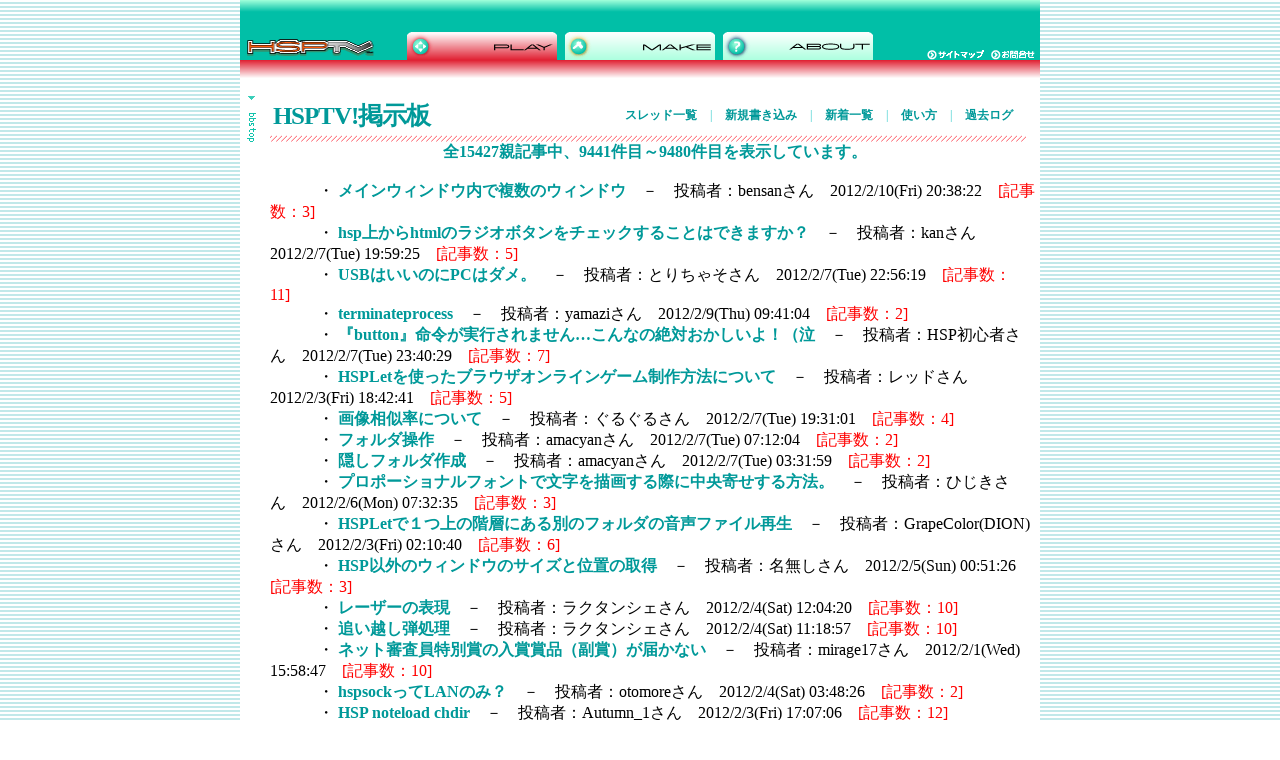

--- FILE ---
content_type: text/html; charset=EUC-JP
request_url: https://hsp.tv/play/pforum.php?mode=past&pn=236
body_size: 42696
content:
<!DOCTYPE html PUBLIC "-//W3C//DTD HTML 4.01 Transitional//EN">
<html lang="ja">
	<head>
		<meta http-equiv="content-type" content="text/html;charset=euc-jp">
		<meta lang="ja" name="keywords" content="HSP,Hot Soup Processor,HSPTV,HSP3,HSP3.0,ONION software,onitama,ホットスープ,プロセッサ,インタプリタ,言語,ＨＳＰ">
		<meta name="generator" content="Adobe GoLive"><title>過去ログ表示 - HSPTV!掲示板</title>		<link href="../main.css" type="text/css" rel="stylesheet" media="all">
		<link href="bbs2.css" rel="stylesheet" type="text/css" media="all">
		<csscriptdict import>
			<script type="text/javascript" src="../GeneratedItems/CSScriptLib.js"></script>
		</csscriptdict>
		<csactiondict>
			<script type="text/javascript"><!--
var preloadFlag = false;
function preloadImages() {
	if (document.images) {
		preloadImagesCmp0013B71C68();
		preloadFlag = true;
	}
}
CSAct[/*CMP*/ 'BFB611683'] = new Array(CSOpenWindow,/*URL*/ 'bbs_menu.html','',169,520,true,false,false,false,false,false,false);

// --></script>
		</csactiondict>
		<csimport occur="68" user="../../web-data/Components/headerplay.html">
			<csactiondict>
				<script type="text/javascript"><!--
function preloadImagesCmp0013B71C68() {
	if (document.images) {
		pre_menu_make_over = newImage('../images/menu_make_over.gif');
		pre_menu_hsp_over = newImage('../images/menu_hsp_over.gif');
	}
}
// --></script>
			</csactiondict>
		</csimport>
		<csimport user="../../web-data/Components/footer.html" occur="98">
			<style type="text/css" media="screen"><!--
.copy   { color: #fff; font-size: 10px; margin: 0; padding: 0 }
.menu  { color: #fff; font-size: 11px; margin-bottom: 0; padding-right: 5px; padding-bottom: 5px; padding-left: 5px }
a.footer:link { color: #fff; font-size: 11px }
a.footer:visited  { color: #fff; font-size: 11px }
a.footer.hover   { color: #366 }
a.footer.active  { color: #fff; font-size: 11px }
 --></style>
		</csimport>
		<csactions>
			<csaction name="BFB611683" class="Open Window" type="onevent" val0="bbs_menu.html" val1="" val2="169" val3="520" val4="true" val5="false" val6="false" val7="false" val8="false" val9="false" val10="false" urlparams="1"></csaction>
		</csactions>
	</head>

	<body onload="preloadImages();" background="../images/back_2-1.gif" link="blue" leftmargin="0" marginheight="0" marginwidth="0" topmargin="0">
		<div align="center">
			<csobj csref="../../web-data/Components/headerplay.html" h="78" occur="68" t="Component" w="940">
				<div align="center">
					<table width="800" border="0" cellspacing="0" cellpadding="0" bgcolor="white" height="78">
						<tr height="60">
							<td bgcolor="white" width="800" height="60" background="../images/back_1.gif"><img src="../images/top_grade.gif" alt="" height="32" width="800">
								<table width="800" border="0" cellspacing="0" cellpadding="0">
									<tr>
										<td rowspan="2" background="../images/back_1.gif"><a href="../index2.html"><img src="../images/top_logo.gif" alt="HSPポータル" height="28" width="167" border="0"></a></td>
										<td rowspan="2" valign="bottom" background="../images/back_1.gif">
											<table width="466" border="0" cellspacing="0" cellpadding="0">
												<tr>
													<td width="150"><img id="menu_play" src="../images/menu_play_over.gif" alt="" name="menu_play" height="28" width="150" border="0"></td>
													<td align="center"><a onmouseover="changeImages('menu_make','../images/menu_make_over.gif');return true" onmouseout="changeImages('menu_make','../images/menu_make.gif');return true" href="../make/begin.html"><img id="menu_make" src="../images/menu_make.gif" alt="" name="menu_make" height="28" width="150" border="0"></a></td>
													<td width="150"><a onmouseover="changeImages('menu_hsp','../images/menu_hsp_over.gif');return true" onmouseout="changeImages('menu_hsp','../images/menu_hsp.gif');return true" href="../info/about.html"><img id="menu_hsp" src="../images/menu_hsp.gif" alt="" name="menu_hsp" height="28" width="150" border="0"></a></td>
												</tr>
											</table>
										</td>
										<td background="../images/back_1.gif"></td>
										<td colspan="2" background="../images/back_1.gif"><img src="../images/top_06.gif" alt="" height="18" width="108"></td>
									</tr>
									<tr>
										<td background="../images/back_1.gif"><img src="../images/top_06.gif" alt="" height="10" width="54"></td>
										<td background="../images/back_1.gif"><a href="../map.html"><img src="../images/btn_map.gif" alt="サイトマップ" height="10" width="64" border="0"></a></td>
										<td background="../images/back_1.gif"><a href="mailto:info@hsp.tv"><img src="../images/btn_mail.gif" alt="お問い合わせ" height="10" width="49" border="0"></a></td>
									</tr>
								</table>
							</td>
						</tr>
						<tr height="18">
							<td bgcolor="white" width="800" height="18" background="../images/back_play.gif"><img src="../images/spacer.gif" alt="" height="18" width="800" border="0"></td>
						</tr>
					</table>
				</div>
			</csobj>	<script Language="JavaScript">
	<!--
	function chkForm()
	{
		stText = "";
		
		if (document.regist.name.value == "") stText = "投稿者名\n";
		if (document.regist.title_cts.value == "") stText = stText + "タイトル\n";
		if (document.regist.contents.value == "") stText = stText + "投稿内容\n";
		if (document.regist.change_key.value == "") stText = stText + "削除パスワード\n";
		if (document.regist.kind.value == 0) stText = stText + "種類";
		if (stText == "") return(true);
		
		alert("以下の入力必須項目が未記入です。\n\n" + stText);
		return(false);
	}
	// -->
	</script>			<table width="800" border="0" cellspacing="0" cellpadding="0">
				<tr>
					<td align="left" valign="top" bgcolor="white" width="30"><br>
					<div id="menu">
							<a href="bbs.html"><img src="../images/bbs/btn_menu.gif" alt="" height="46" width="9" border="0"></a></div>
					</td>
					<td align="left" valign="top" bgcolor="white"><br>

							<table width="756">
							<tr>
							<td width="254">
							<h1><a href="/play/pforum.php">HSPTV!掲示板</a></h1>
							</td>
							<td align="right">
							<p class="submenu">

							<a href="/play/pforum.php">スレッド一覧</a> <span>|</span> 
							<a href="/play/pforum.php?mode=write">新規書き込み</a> <span>|</span> 
							<a href="/play/pforum.php?type=normal">新着一覧</a> <span>|</span> 
							<a href="/play/pforum.php?mode=about">使い方</a> <span>|</span> 
							<a href="/play/pforum.php?mode=past">過去ログ</a></p>

							</td>
							</tr>
							</table>
						<table width="590" border="0" cellspacing="0" cellpadding="0">
								<tr height="6">
									<td width="756" height="6" background="../images/line_play.gif"><img src="../images/spacer.gif" alt="" height="7" width="756" border="0"></td>
								</tr>
							</table><div align="center"><b>全15427親記事中、9441件目～9480件目を表示しています。</b></div></br><span class = "FsTree">　　　・ </span><a href="/play/pforum.php?mode=pastwch&num=44791" style="text-decoration:none">メインウィンドウ内で複数のウィンドウ</a>　－　<span class="FsName">投稿者：bensanさん　2012/2/10(Fri) 20:38:22　</span><font color="red">[記事数：3]</font>　<br><span class = "FsTree">　　　・ </span><a href="/play/pforum.php?mode=pastwch&num=44749" style="text-decoration:none">hsp上からhtmlのラジオボタンをチェックすることはできますか？</a>　－　<span class="FsName">投稿者：kanさん　2012/2/7(Tue) 19:59:25　</span><font color="red">[記事数：5]</font>　<br><span class = "FsTree">　　　・ </span><a href="/play/pforum.php?mode=pastwch&num=44751" style="text-decoration:none">USBはいいのにPCはダメ。</a>　－　<span class="FsName">投稿者：とりちゃそさん　2012/2/7(Tue) 22:56:19　</span><font color="red">[記事数：11]</font>　<br><span class = "FsTree">　　　・ </span><a href="/play/pforum.php?mode=pastwch&num=44777" style="text-decoration:none">terminateprocess</a>　－　<span class="FsName">投稿者：yamaziさん　2012/2/9(Thu) 09:41:04　</span><font color="red">[記事数：2]</font>　<br><span class = "FsTree">　　　・ </span><a href="/play/pforum.php?mode=pastwch&num=44752" style="text-decoration:none">『button』命令が実行されません…こんなの絶対おかしいよ！（泣</a>　－　<span class="FsName">投稿者：HSP初心者さん　2012/2/7(Tue) 23:40:29　</span><font color="red">[記事数：7]</font>　<br><span class = "FsTree">　　　・ </span><a href="/play/pforum.php?mode=pastwch&num=44696" style="text-decoration:none">HSPLetを使ったブラウザオンラインゲーム制作方法について</a>　－　<span class="FsName">投稿者：レッドさん　2012/2/3(Fri) 18:42:41　</span><font color="red">[記事数：5]</font>　<br><span class = "FsTree">　　　・ </span><a href="/play/pforum.php?mode=pastwch&num=44748" style="text-decoration:none">画像相似率について</a>　－　<span class="FsName">投稿者：ぐるぐるさん　2012/2/7(Tue) 19:31:01　</span><font color="red">[記事数：4]</font>　<br><span class = "FsTree">　　　・ </span><a href="/play/pforum.php?mode=pastwch&num=44745" style="text-decoration:none">フォルダ操作</a>　－　<span class="FsName">投稿者：amacyanさん　2012/2/7(Tue) 07:12:04　</span><font color="red">[記事数：2]</font>　<br><span class = "FsTree">　　　・ </span><a href="/play/pforum.php?mode=pastwch&num=44743" style="text-decoration:none">隠しフォルダ作成</a>　－　<span class="FsName">投稿者：amacyanさん　2012/2/7(Tue) 03:31:59　</span><font color="red">[記事数：2]</font>　<br><span class = "FsTree">　　　・ </span><a href="/play/pforum.php?mode=pastwch&num=44741" style="text-decoration:none">プロポーショナルフォントで文字を描画する際に中央寄せする方法。</a>　－　<span class="FsName">投稿者：ひじきさん　2012/2/6(Mon) 07:32:35　</span><font color="red">[記事数：3]</font>　<br><span class = "FsTree">　　　・ </span><a href="/play/pforum.php?mode=pastwch&num=44680" style="text-decoration:none">HSPLetで１つ上の階層にある別のフォルダの音声ファイル再生</a>　－　<span class="FsName">投稿者：GrapeColor(DION)さん　2012/2/3(Fri) 02:10:40　</span><font color="red">[記事数：6]</font>　<br><span class = "FsTree">　　　・ </span><a href="/play/pforum.php?mode=pastwch&num=44735" style="text-decoration:none">HSP以外のウィンドウのサイズと位置の取得</a>　－　<span class="FsName">投稿者：名無しさん　2012/2/5(Sun) 00:51:26　</span><font color="red">[記事数：3]</font>　<br><span class = "FsTree">　　　・ </span><a href="/play/pforum.php?mode=pastwch&num=44712" style="text-decoration:none">レーザーの表現</a>　－　<span class="FsName">投稿者：ラクタンシェさん　2012/2/4(Sat) 12:04:20　</span><font color="red">[記事数：10]</font>　<br><span class = "FsTree">　　　・ </span><a href="/play/pforum.php?mode=pastwch&num=44711" style="text-decoration:none">追い越し弾処理</a>　－　<span class="FsName">投稿者：ラクタンシェさん　2012/2/4(Sat) 11:18:57　</span><font color="red">[記事数：10]</font>　<br><span class = "FsTree">　　　・ </span><a href="/play/pforum.php?mode=pastwch&num=44644" style="text-decoration:none">ネット審査員特別賞の入賞賞品（副賞）が届かない</a>　－　<span class="FsName">投稿者：mirage17さん　2012/2/1(Wed) 15:58:47　</span><font color="red">[記事数：10]</font>　<br><span class = "FsTree">　　　・ </span><a href="/play/pforum.php?mode=pastwch&num=44708" style="text-decoration:none">hspsockってLANのみ？</a>　－　<span class="FsName">投稿者：otomoreさん　2012/2/4(Sat) 03:48:26　</span><font color="red">[記事数：2]</font>　<br><span class = "FsTree">　　　・ </span><a href="/play/pforum.php?mode=pastwch&num=44687" style="text-decoration:none">HSP noteload chdir</a>　－　<span class="FsName">投稿者：Autumn_1さん　2012/2/3(Fri) 17:07:06　</span><font color="red">[記事数：12]</font>　<br><span class = "FsTree">　　　・ </span><a href="/play/pforum.php?mode=pastwch&num=44688" style="text-decoration:none">redrawのパラメータについて</a>　－　<span class="FsName">投稿者：りなさん　2012/2/3(Fri) 17:41:16　</span><font color="red">[記事数：4]</font>　<br><span class = "FsTree">　　　・ </span><a href="/play/pforum.php?mode=pastwch&num=44580" style="text-decoration:none">2Dアクションの当たり判定後の処理</a>　－　<span class="FsName">投稿者：バロさん　2012/1/28(Sat) 18:42:45　</span><font color="red">[記事数：15]</font>　<br><span class = "FsTree">　　　・ </span><a href="/play/pforum.php?mode=pastwch&num=42715" style="text-decoration:none">モジュール変数は傘下状態の最新を追跡できるのか</a>　－　<span class="FsName">投稿者：木村さん　2011/10/29(Sat) 20:00:01　</span><font color="red">[記事数：2]</font>　<br><span class = "FsTree">　　　・ </span><a href="/play/pforum.php?mode=pastwch&num=44655" style="text-decoration:none">netrequest_getで画像データを取得する方法は？</a>　－　<span class="FsName">投稿者：まけちゃさん　2012/2/1(Wed) 20:44:23　</span><font color="red">[記事数：10]</font>　<br><span class = "FsTree">　　　・ </span><a href="/play/pforum.php?mode=pastwch&num=44667" style="text-decoration:none">hsp #include &quot;*******.as&quot; について</a>　－　<span class="FsName">投稿者：YUUYAさん　2012/2/2(Thu) 21:57:19　</span><font color="red">[記事数：6]</font>　<br><span class = "FsTree">　　　・ </span><a href="/play/pforum.php?mode=pastwch&num=44648" style="text-decoration:none">HSP3エディタを使用して開く</a>　－　<span class="FsName">投稿者：y.tackさん　2012/2/1(Wed) 18:35:58　</span><font color="red">[記事数：9]</font>　<br><span class = "FsTree">　　　・ </span><a href="/play/pforum.php?mode=pastwch&num=44629" style="text-decoration:none">マシン語内でAPI関数を使う方法について</a>　－　<span class="FsName">投稿者：クロウ・アッホーさん　2012/1/31(Tue) 21:41:12　</span><font color="red">[記事数：8]</font>　<br><span class = "FsTree">　　　・ </span><a href="/play/pforum.php?mode=pastwch&num=44433" style="text-decoration:none">Footy2での折り返し</a>　－　<span class="FsName">投稿者：たねはらさん　2012/1/21(Sat) 11:29:08　</span><font color="red">[記事数：4]</font>　<br><span class = "FsTree">　　　・ </span><a href="/play/pforum.php?mode=pastwch&num=44623" style="text-decoration:none"> (投稿者削除)</a>　－　<span class="FsName">投稿者：クロウ・アッホーさん　2012/1/31(Tue) 16:21:08　</span><font color="red">[記事数：5]</font>　<br><span class = "FsTree">　　　・ </span><a href="/play/pforum.php?mode=pastwch&num=43546" style="text-decoration:none">exec命令の制御について？</a>　－　<span class="FsName">投稿者：sikakuさん　2011/12/7(Wed) 08:20:51　</span><font color="red">[記事数：7]</font>　<br><span class = "FsTree">　　　・ </span><a href="/play/pforum.php?mode=pastwch&num=43813" style="text-decoration:none">スクリプトエディタで自作命令の色を変える</a>　－　<span class="FsName">投稿者：kamepさん　2011/12/17(Sat) 16:06:29　</span><font color="red">[記事数：4]</font>　<br><span class = "FsTree">　　　・ </span><a href="/play/pforum.php?mode=pastwch&num=42806" style="text-decoration:none">ソーススクリプト</a>　－　<span class="FsName">投稿者：たきさいさん　2011/11/4(Fri) 23:32:11　</span><font color="red">[記事数：2]</font>　<br><span class = "FsTree">　　　・ </span><a href="/play/pforum.php?mode=pastwch&num=43564" style="text-decoration:none">スクリプトの分割？</a>　－　<span class="FsName">投稿者：MNIGHTさん　2011/12/7(Wed) 17:14:24　</span><font color="red">[記事数：5]</font>　<br><span class = "FsTree">　　　・ </span><a href="/play/pforum.php?mode=pastwch&num=44597" style="text-decoration:none">ネットから郵便番号情報の取得方法　教えて（続き）</a>　－　<span class="FsName">投稿者：メルクンさん　2012/1/29(Sun) 20:26:16　</span><font color="red">[記事数：3]</font>　<br><span class = "FsTree">　　　・ </span><a href="/play/pforum.php?mode=pastwch&num=43810" style="text-decoration:none">HSPからIEコンポーネントを使い、Googleの検索結果を取得して加工したい</a>　－　<span class="FsName">投稿者：peeconさん　2011/12/17(Sat) 13:17:37　</span><font color="red">[記事数：4]</font>　<br><span class = "FsTree">　　　・ </span><a href="/play/pforum.php?mode=pastwch&num=44606" style="text-decoration:none">配列の指定についてです</a>　－　<span class="FsName">投稿者：N!K0N!K0さん　2012/1/30(Mon) 16:15:31　</span><font color="red">[記事数：5]</font>　<br><span class = "FsTree">　　　・ </span><a href="/play/pforum.php?mode=pastwch&num=44612" style="text-decoration:none">アクションゲームにおけるキャラの移動量と角度について</a>　－　<span class="FsName">投稿者：にゃんちゃんさん　2012/1/30(Mon) 22:28:53　</span><font color="red">[記事数：4]</font>　<br><span class = "FsTree">　　　・ </span><a href="/play/pforum.php?mode=pastwch&num=44507" style="text-decoration:none">実行ファイル埋め込みとDPMを別々に利用したい</a>　－　<span class="FsName">投稿者：yamadaさん　2012/1/23(Mon) 22:47:18　</span><font color="red">[記事数：3]</font>　<br><span class = "FsTree">　　　・ </span><a href="/play/pforum.php?mode=pastwch&num=44540" style="text-decoration:none">おそらくモジュール変数だと思うのですが…</a>　－　<span class="FsName">投稿者：りなさん　2012/1/26(Thu) 02:13:07　</span><font color="red">[記事数：12]</font>　<br><span class = "FsTree">　　　・ </span><a href="/play/pforum.php?mode=pastwch&num=44599" style="text-decoration:none">getkey 半角/全角キー</a>　－　<span class="FsName">投稿者：kamepさん　2012/1/29(Sun) 21:42:18　</span><font color="red">[記事数：4]</font>　<br><span class = "FsTree">　　　・ </span><a href="/play/pforum.php?mode=pastwch&num=44591" style="text-decoration:none">IMEの入力モード取得</a>　－　<span class="FsName">投稿者：kamepさん　2012/1/29(Sun) 15:46:37　</span><font color="red">[記事数：4]</font>　<br><span class = "FsTree">　　　・ </span><a href="/play/pforum.php?mode=pastwch&num=44590" style="text-decoration:none">ダンジョン自動生成の区画分けについて</a>　－　<span class="FsName">投稿者：MUCHさん　2012/1/29(Sun) 15:28:39　</span><font color="red">[記事数：2]</font>　<br><span class = "FsTree">　　　・ </span><a href="/play/pforum.php?mode=pastwch&num=44556" style="text-decoration:none">ネストレベルを下げる？</a>　－　<span class="FsName">投稿者：MNIGHTさん　2012/1/27(Fri) 13:53:13　</span><font color="red">[記事数：10]</font>　<br><br><div align="center">Page No.[<a href="/play/pforum.php?mode=past&pn=0">1</a>][<a href="/play/pforum.php?mode=past&pn=1">2</a>][<a href="/play/pforum.php?mode=past&pn=2">3</a>][<a href="/play/pforum.php?mode=past&pn=3">4</a>][<a href="/play/pforum.php?mode=past&pn=4">5</a>][<a href="/play/pforum.php?mode=past&pn=5">6</a>][<a href="/play/pforum.php?mode=past&pn=6">7</a>][<a href="/play/pforum.php?mode=past&pn=7">8</a>][<a href="/play/pforum.php?mode=past&pn=8">9</a>][<a href="/play/pforum.php?mode=past&pn=9">10</a>][<a href="/play/pforum.php?mode=past&pn=10">11</a>][<a href="/play/pforum.php?mode=past&pn=11">12</a>][<a href="/play/pforum.php?mode=past&pn=12">13</a>][<a href="/play/pforum.php?mode=past&pn=13">14</a>][<a href="/play/pforum.php?mode=past&pn=14">15</a>][<a href="/play/pforum.php?mode=past&pn=15">16</a>][<a href="/play/pforum.php?mode=past&pn=16">17</a>][<a href="/play/pforum.php?mode=past&pn=17">18</a>][<a href="/play/pforum.php?mode=past&pn=18">19</a>][<a href="/play/pforum.php?mode=past&pn=19">20</a>][<a href="/play/pforum.php?mode=past&pn=20">21</a>][<a href="/play/pforum.php?mode=past&pn=21">22</a>][<a href="/play/pforum.php?mode=past&pn=22">23</a>][<a href="/play/pforum.php?mode=past&pn=23">24</a>][<a href="/play/pforum.php?mode=past&pn=24">25</a>][<a href="/play/pforum.php?mode=past&pn=25">26</a>][<a href="/play/pforum.php?mode=past&pn=26">27</a>][<a href="/play/pforum.php?mode=past&pn=27">28</a>][<a href="/play/pforum.php?mode=past&pn=28">29</a>][<a href="/play/pforum.php?mode=past&pn=29">30</a>][<a href="/play/pforum.php?mode=past&pn=30">31</a>][<a href="/play/pforum.php?mode=past&pn=31">32</a>][<a href="/play/pforum.php?mode=past&pn=32">33</a>][<a href="/play/pforum.php?mode=past&pn=33">34</a>][<a href="/play/pforum.php?mode=past&pn=34">35</a>][<a href="/play/pforum.php?mode=past&pn=35">36</a>][<a href="/play/pforum.php?mode=past&pn=36">37</a>][<a href="/play/pforum.php?mode=past&pn=37">38</a>][<a href="/play/pforum.php?mode=past&pn=38">39</a>][<a href="/play/pforum.php?mode=past&pn=39">40</a>][<a href="/play/pforum.php?mode=past&pn=40">41</a>][<a href="/play/pforum.php?mode=past&pn=41">42</a>][<a href="/play/pforum.php?mode=past&pn=42">43</a>][<a href="/play/pforum.php?mode=past&pn=43">44</a>][<a href="/play/pforum.php?mode=past&pn=44">45</a>][<a href="/play/pforum.php?mode=past&pn=45">46</a>][<a href="/play/pforum.php?mode=past&pn=46">47</a>][<a href="/play/pforum.php?mode=past&pn=47">48</a>][<a href="/play/pforum.php?mode=past&pn=48">49</a>][<a href="/play/pforum.php?mode=past&pn=49">50</a>][<a href="/play/pforum.php?mode=past&pn=50">51</a>][<a href="/play/pforum.php?mode=past&pn=51">52</a>][<a href="/play/pforum.php?mode=past&pn=52">53</a>][<a href="/play/pforum.php?mode=past&pn=53">54</a>][<a href="/play/pforum.php?mode=past&pn=54">55</a>][<a href="/play/pforum.php?mode=past&pn=55">56</a>][<a href="/play/pforum.php?mode=past&pn=56">57</a>][<a href="/play/pforum.php?mode=past&pn=57">58</a>][<a href="/play/pforum.php?mode=past&pn=58">59</a>][<a href="/play/pforum.php?mode=past&pn=59">60</a>][<a href="/play/pforum.php?mode=past&pn=60">61</a>][<a href="/play/pforum.php?mode=past&pn=61">62</a>][<a href="/play/pforum.php?mode=past&pn=62">63</a>][<a href="/play/pforum.php?mode=past&pn=63">64</a>][<a href="/play/pforum.php?mode=past&pn=64">65</a>][<a href="/play/pforum.php?mode=past&pn=65">66</a>][<a href="/play/pforum.php?mode=past&pn=66">67</a>][<a href="/play/pforum.php?mode=past&pn=67">68</a>][<a href="/play/pforum.php?mode=past&pn=68">69</a>][<a href="/play/pforum.php?mode=past&pn=69">70</a>][<a href="/play/pforum.php?mode=past&pn=70">71</a>][<a href="/play/pforum.php?mode=past&pn=71">72</a>][<a href="/play/pforum.php?mode=past&pn=72">73</a>][<a href="/play/pforum.php?mode=past&pn=73">74</a>][<a href="/play/pforum.php?mode=past&pn=74">75</a>][<a href="/play/pforum.php?mode=past&pn=75">76</a>][<a href="/play/pforum.php?mode=past&pn=76">77</a>][<a href="/play/pforum.php?mode=past&pn=77">78</a>][<a href="/play/pforum.php?mode=past&pn=78">79</a>][<a href="/play/pforum.php?mode=past&pn=79">80</a>][<a href="/play/pforum.php?mode=past&pn=80">81</a>][<a href="/play/pforum.php?mode=past&pn=81">82</a>][<a href="/play/pforum.php?mode=past&pn=82">83</a>][<a href="/play/pforum.php?mode=past&pn=83">84</a>][<a href="/play/pforum.php?mode=past&pn=84">85</a>][<a href="/play/pforum.php?mode=past&pn=85">86</a>][<a href="/play/pforum.php?mode=past&pn=86">87</a>][<a href="/play/pforum.php?mode=past&pn=87">88</a>][<a href="/play/pforum.php?mode=past&pn=88">89</a>][<a href="/play/pforum.php?mode=past&pn=89">90</a>][<a href="/play/pforum.php?mode=past&pn=90">91</a>][<a href="/play/pforum.php?mode=past&pn=91">92</a>][<a href="/play/pforum.php?mode=past&pn=92">93</a>][<a href="/play/pforum.php?mode=past&pn=93">94</a>][<a href="/play/pforum.php?mode=past&pn=94">95</a>][<a href="/play/pforum.php?mode=past&pn=95">96</a>][<a href="/play/pforum.php?mode=past&pn=96">97</a>][<a href="/play/pforum.php?mode=past&pn=97">98</a>][<a href="/play/pforum.php?mode=past&pn=98">99</a>][<a href="/play/pforum.php?mode=past&pn=99">100</a>][<a href="/play/pforum.php?mode=past&pn=100">101</a>][<a href="/play/pforum.php?mode=past&pn=101">102</a>][<a href="/play/pforum.php?mode=past&pn=102">103</a>][<a href="/play/pforum.php?mode=past&pn=103">104</a>][<a href="/play/pforum.php?mode=past&pn=104">105</a>][<a href="/play/pforum.php?mode=past&pn=105">106</a>][<a href="/play/pforum.php?mode=past&pn=106">107</a>][<a href="/play/pforum.php?mode=past&pn=107">108</a>][<a href="/play/pforum.php?mode=past&pn=108">109</a>][<a href="/play/pforum.php?mode=past&pn=109">110</a>][<a href="/play/pforum.php?mode=past&pn=110">111</a>][<a href="/play/pforum.php?mode=past&pn=111">112</a>][<a href="/play/pforum.php?mode=past&pn=112">113</a>][<a href="/play/pforum.php?mode=past&pn=113">114</a>][<a href="/play/pforum.php?mode=past&pn=114">115</a>][<a href="/play/pforum.php?mode=past&pn=115">116</a>][<a href="/play/pforum.php?mode=past&pn=116">117</a>][<a href="/play/pforum.php?mode=past&pn=117">118</a>][<a href="/play/pforum.php?mode=past&pn=118">119</a>][<a href="/play/pforum.php?mode=past&pn=119">120</a>][<a href="/play/pforum.php?mode=past&pn=120">121</a>][<a href="/play/pforum.php?mode=past&pn=121">122</a>][<a href="/play/pforum.php?mode=past&pn=122">123</a>][<a href="/play/pforum.php?mode=past&pn=123">124</a>][<a href="/play/pforum.php?mode=past&pn=124">125</a>][<a href="/play/pforum.php?mode=past&pn=125">126</a>][<a href="/play/pforum.php?mode=past&pn=126">127</a>][<a href="/play/pforum.php?mode=past&pn=127">128</a>][<a href="/play/pforum.php?mode=past&pn=128">129</a>][<a href="/play/pforum.php?mode=past&pn=129">130</a>][<a href="/play/pforum.php?mode=past&pn=130">131</a>][<a href="/play/pforum.php?mode=past&pn=131">132</a>][<a href="/play/pforum.php?mode=past&pn=132">133</a>][<a href="/play/pforum.php?mode=past&pn=133">134</a>][<a href="/play/pforum.php?mode=past&pn=134">135</a>][<a href="/play/pforum.php?mode=past&pn=135">136</a>][<a href="/play/pforum.php?mode=past&pn=136">137</a>][<a href="/play/pforum.php?mode=past&pn=137">138</a>][<a href="/play/pforum.php?mode=past&pn=138">139</a>][<a href="/play/pforum.php?mode=past&pn=139">140</a>][<a href="/play/pforum.php?mode=past&pn=140">141</a>][<a href="/play/pforum.php?mode=past&pn=141">142</a>][<a href="/play/pforum.php?mode=past&pn=142">143</a>][<a href="/play/pforum.php?mode=past&pn=143">144</a>][<a href="/play/pforum.php?mode=past&pn=144">145</a>][<a href="/play/pforum.php?mode=past&pn=145">146</a>][<a href="/play/pforum.php?mode=past&pn=146">147</a>][<a href="/play/pforum.php?mode=past&pn=147">148</a>][<a href="/play/pforum.php?mode=past&pn=148">149</a>][<a href="/play/pforum.php?mode=past&pn=149">150</a>][<a href="/play/pforum.php?mode=past&pn=150">151</a>][<a href="/play/pforum.php?mode=past&pn=151">152</a>][<a href="/play/pforum.php?mode=past&pn=152">153</a>][<a href="/play/pforum.php?mode=past&pn=153">154</a>][<a href="/play/pforum.php?mode=past&pn=154">155</a>][<a href="/play/pforum.php?mode=past&pn=155">156</a>][<a href="/play/pforum.php?mode=past&pn=156">157</a>][<a href="/play/pforum.php?mode=past&pn=157">158</a>][<a href="/play/pforum.php?mode=past&pn=158">159</a>][<a href="/play/pforum.php?mode=past&pn=159">160</a>][<a href="/play/pforum.php?mode=past&pn=160">161</a>][<a href="/play/pforum.php?mode=past&pn=161">162</a>][<a href="/play/pforum.php?mode=past&pn=162">163</a>][<a href="/play/pforum.php?mode=past&pn=163">164</a>][<a href="/play/pforum.php?mode=past&pn=164">165</a>][<a href="/play/pforum.php?mode=past&pn=165">166</a>][<a href="/play/pforum.php?mode=past&pn=166">167</a>][<a href="/play/pforum.php?mode=past&pn=167">168</a>][<a href="/play/pforum.php?mode=past&pn=168">169</a>][<a href="/play/pforum.php?mode=past&pn=169">170</a>][<a href="/play/pforum.php?mode=past&pn=170">171</a>][<a href="/play/pforum.php?mode=past&pn=171">172</a>][<a href="/play/pforum.php?mode=past&pn=172">173</a>][<a href="/play/pforum.php?mode=past&pn=173">174</a>][<a href="/play/pforum.php?mode=past&pn=174">175</a>][<a href="/play/pforum.php?mode=past&pn=175">176</a>][<a href="/play/pforum.php?mode=past&pn=176">177</a>][<a href="/play/pforum.php?mode=past&pn=177">178</a>][<a href="/play/pforum.php?mode=past&pn=178">179</a>][<a href="/play/pforum.php?mode=past&pn=179">180</a>][<a href="/play/pforum.php?mode=past&pn=180">181</a>][<a href="/play/pforum.php?mode=past&pn=181">182</a>][<a href="/play/pforum.php?mode=past&pn=182">183</a>][<a href="/play/pforum.php?mode=past&pn=183">184</a>][<a href="/play/pforum.php?mode=past&pn=184">185</a>][<a href="/play/pforum.php?mode=past&pn=185">186</a>][<a href="/play/pforum.php?mode=past&pn=186">187</a>][<a href="/play/pforum.php?mode=past&pn=187">188</a>][<a href="/play/pforum.php?mode=past&pn=188">189</a>][<a href="/play/pforum.php?mode=past&pn=189">190</a>][<a href="/play/pforum.php?mode=past&pn=190">191</a>][<a href="/play/pforum.php?mode=past&pn=191">192</a>][<a href="/play/pforum.php?mode=past&pn=192">193</a>][<a href="/play/pforum.php?mode=past&pn=193">194</a>][<a href="/play/pforum.php?mode=past&pn=194">195</a>][<a href="/play/pforum.php?mode=past&pn=195">196</a>][<a href="/play/pforum.php?mode=past&pn=196">197</a>][<a href="/play/pforum.php?mode=past&pn=197">198</a>][<a href="/play/pforum.php?mode=past&pn=198">199</a>][<a href="/play/pforum.php?mode=past&pn=199">200</a>][<a href="/play/pforum.php?mode=past&pn=200">201</a>][<a href="/play/pforum.php?mode=past&pn=201">202</a>][<a href="/play/pforum.php?mode=past&pn=202">203</a>][<a href="/play/pforum.php?mode=past&pn=203">204</a>][<a href="/play/pforum.php?mode=past&pn=204">205</a>][<a href="/play/pforum.php?mode=past&pn=205">206</a>][<a href="/play/pforum.php?mode=past&pn=206">207</a>][<a href="/play/pforum.php?mode=past&pn=207">208</a>][<a href="/play/pforum.php?mode=past&pn=208">209</a>][<a href="/play/pforum.php?mode=past&pn=209">210</a>][<a href="/play/pforum.php?mode=past&pn=210">211</a>][<a href="/play/pforum.php?mode=past&pn=211">212</a>][<a href="/play/pforum.php?mode=past&pn=212">213</a>][<a href="/play/pforum.php?mode=past&pn=213">214</a>][<a href="/play/pforum.php?mode=past&pn=214">215</a>][<a href="/play/pforum.php?mode=past&pn=215">216</a>][<a href="/play/pforum.php?mode=past&pn=216">217</a>][<a href="/play/pforum.php?mode=past&pn=217">218</a>][<a href="/play/pforum.php?mode=past&pn=218">219</a>][<a href="/play/pforum.php?mode=past&pn=219">220</a>][<a href="/play/pforum.php?mode=past&pn=220">221</a>][<a href="/play/pforum.php?mode=past&pn=221">222</a>][<a href="/play/pforum.php?mode=past&pn=222">223</a>][<a href="/play/pforum.php?mode=past&pn=223">224</a>][<a href="/play/pforum.php?mode=past&pn=224">225</a>][<a href="/play/pforum.php?mode=past&pn=225">226</a>][<a href="/play/pforum.php?mode=past&pn=226">227</a>][<a href="/play/pforum.php?mode=past&pn=227">228</a>][<a href="/play/pforum.php?mode=past&pn=228">229</a>][<a href="/play/pforum.php?mode=past&pn=229">230</a>][<a href="/play/pforum.php?mode=past&pn=230">231</a>][<a href="/play/pforum.php?mode=past&pn=231">232</a>][<a href="/play/pforum.php?mode=past&pn=232">233</a>][<a href="/play/pforum.php?mode=past&pn=233">234</a>][<a href="/play/pforum.php?mode=past&pn=234">235</a>][<a href="/play/pforum.php?mode=past&pn=235">236</a>][<b>237</b>][<a href="/play/pforum.php?mode=past&pn=237">238</a>][<a href="/play/pforum.php?mode=past&pn=238">239</a>][<a href="/play/pforum.php?mode=past&pn=239">240</a>][<a href="/play/pforum.php?mode=past&pn=240">241</a>][<a href="/play/pforum.php?mode=past&pn=241">242</a>][<a href="/play/pforum.php?mode=past&pn=242">243</a>][<a href="/play/pforum.php?mode=past&pn=243">244</a>][<a href="/play/pforum.php?mode=past&pn=244">245</a>][<a href="/play/pforum.php?mode=past&pn=245">246</a>][<a href="/play/pforum.php?mode=past&pn=246">247</a>][<a href="/play/pforum.php?mode=past&pn=247">248</a>][<a href="/play/pforum.php?mode=past&pn=248">249</a>][<a href="/play/pforum.php?mode=past&pn=249">250</a>][<a href="/play/pforum.php?mode=past&pn=250">251</a>][<a href="/play/pforum.php?mode=past&pn=251">252</a>][<a href="/play/pforum.php?mode=past&pn=252">253</a>][<a href="/play/pforum.php?mode=past&pn=253">254</a>][<a href="/play/pforum.php?mode=past&pn=254">255</a>][<a href="/play/pforum.php?mode=past&pn=255">256</a>][<a href="/play/pforum.php?mode=past&pn=256">257</a>][<a href="/play/pforum.php?mode=past&pn=257">258</a>][<a href="/play/pforum.php?mode=past&pn=258">259</a>][<a href="/play/pforum.php?mode=past&pn=259">260</a>][<a href="/play/pforum.php?mode=past&pn=260">261</a>][<a href="/play/pforum.php?mode=past&pn=261">262</a>][<a href="/play/pforum.php?mode=past&pn=262">263</a>][<a href="/play/pforum.php?mode=past&pn=263">264</a>][<a href="/play/pforum.php?mode=past&pn=264">265</a>][<a href="/play/pforum.php?mode=past&pn=265">266</a>][<a href="/play/pforum.php?mode=past&pn=266">267</a>][<a href="/play/pforum.php?mode=past&pn=267">268</a>][<a href="/play/pforum.php?mode=past&pn=268">269</a>][<a href="/play/pforum.php?mode=past&pn=269">270</a>][<a href="/play/pforum.php?mode=past&pn=270">271</a>][<a href="/play/pforum.php?mode=past&pn=271">272</a>][<a href="/play/pforum.php?mode=past&pn=272">273</a>][<a href="/play/pforum.php?mode=past&pn=273">274</a>][<a href="/play/pforum.php?mode=past&pn=274">275</a>][<a href="/play/pforum.php?mode=past&pn=275">276</a>][<a href="/play/pforum.php?mode=past&pn=276">277</a>][<a href="/play/pforum.php?mode=past&pn=277">278</a>][<a href="/play/pforum.php?mode=past&pn=278">279</a>][<a href="/play/pforum.php?mode=past&pn=279">280</a>][<a href="/play/pforum.php?mode=past&pn=280">281</a>][<a href="/play/pforum.php?mode=past&pn=281">282</a>][<a href="/play/pforum.php?mode=past&pn=282">283</a>][<a href="/play/pforum.php?mode=past&pn=283">284</a>][<a href="/play/pforum.php?mode=past&pn=284">285</a>][<a href="/play/pforum.php?mode=past&pn=285">286</a>][<a href="/play/pforum.php?mode=past&pn=286">287</a>][<a href="/play/pforum.php?mode=past&pn=287">288</a>][<a href="/play/pforum.php?mode=past&pn=288">289</a>][<a href="/play/pforum.php?mode=past&pn=289">290</a>][<a href="/play/pforum.php?mode=past&pn=290">291</a>][<a href="/play/pforum.php?mode=past&pn=291">292</a>][<a href="/play/pforum.php?mode=past&pn=292">293</a>][<a href="/play/pforum.php?mode=past&pn=293">294</a>][<a href="/play/pforum.php?mode=past&pn=294">295</a>][<a href="/play/pforum.php?mode=past&pn=295">296</a>][<a href="/play/pforum.php?mode=past&pn=296">297</a>][<a href="/play/pforum.php?mode=past&pn=297">298</a>][<a href="/play/pforum.php?mode=past&pn=298">299</a>][<a href="/play/pforum.php?mode=past&pn=299">300</a>][<a href="/play/pforum.php?mode=past&pn=300">301</a>][<a href="/play/pforum.php?mode=past&pn=301">302</a>][<a href="/play/pforum.php?mode=past&pn=302">303</a>][<a href="/play/pforum.php?mode=past&pn=303">304</a>][<a href="/play/pforum.php?mode=past&pn=304">305</a>][<a href="/play/pforum.php?mode=past&pn=305">306</a>][<a href="/play/pforum.php?mode=past&pn=306">307</a>][<a href="/play/pforum.php?mode=past&pn=307">308</a>][<a href="/play/pforum.php?mode=past&pn=308">309</a>][<a href="/play/pforum.php?mode=past&pn=309">310</a>][<a href="/play/pforum.php?mode=past&pn=310">311</a>][<a href="/play/pforum.php?mode=past&pn=311">312</a>][<a href="/play/pforum.php?mode=past&pn=312">313</a>][<a href="/play/pforum.php?mode=past&pn=313">314</a>][<a href="/play/pforum.php?mode=past&pn=314">315</a>][<a href="/play/pforum.php?mode=past&pn=315">316</a>][<a href="/play/pforum.php?mode=past&pn=316">317</a>][<a href="/play/pforum.php?mode=past&pn=317">318</a>][<a href="/play/pforum.php?mode=past&pn=318">319</a>][<a href="/play/pforum.php?mode=past&pn=319">320</a>][<a href="/play/pforum.php?mode=past&pn=320">321</a>][<a href="/play/pforum.php?mode=past&pn=321">322</a>][<a href="/play/pforum.php?mode=past&pn=322">323</a>][<a href="/play/pforum.php?mode=past&pn=323">324</a>][<a href="/play/pforum.php?mode=past&pn=324">325</a>][<a href="/play/pforum.php?mode=past&pn=325">326</a>][<a href="/play/pforum.php?mode=past&pn=326">327</a>][<a href="/play/pforum.php?mode=past&pn=327">328</a>][<a href="/play/pforum.php?mode=past&pn=328">329</a>][<a href="/play/pforum.php?mode=past&pn=329">330</a>][<a href="/play/pforum.php?mode=past&pn=330">331</a>][<a href="/play/pforum.php?mode=past&pn=331">332</a>][<a href="/play/pforum.php?mode=past&pn=332">333</a>][<a href="/play/pforum.php?mode=past&pn=333">334</a>][<a href="/play/pforum.php?mode=past&pn=334">335</a>][<a href="/play/pforum.php?mode=past&pn=335">336</a>][<a href="/play/pforum.php?mode=past&pn=336">337</a>][<a href="/play/pforum.php?mode=past&pn=337">338</a>][<a href="/play/pforum.php?mode=past&pn=338">339</a>][<a href="/play/pforum.php?mode=past&pn=339">340</a>][<a href="/play/pforum.php?mode=past&pn=340">341</a>][<a href="/play/pforum.php?mode=past&pn=341">342</a>][<a href="/play/pforum.php?mode=past&pn=342">343</a>][<a href="/play/pforum.php?mode=past&pn=343">344</a>][<a href="/play/pforum.php?mode=past&pn=344">345</a>][<a href="/play/pforum.php?mode=past&pn=345">346</a>][<a href="/play/pforum.php?mode=past&pn=346">347</a>][<a href="/play/pforum.php?mode=past&pn=347">348</a>][<a href="/play/pforum.php?mode=past&pn=348">349</a>][<a href="/play/pforum.php?mode=past&pn=349">350</a>][<a href="/play/pforum.php?mode=past&pn=350">351</a>][<a href="/play/pforum.php?mode=past&pn=351">352</a>][<a href="/play/pforum.php?mode=past&pn=352">353</a>][<a href="/play/pforum.php?mode=past&pn=353">354</a>][<a href="/play/pforum.php?mode=past&pn=354">355</a>][<a href="/play/pforum.php?mode=past&pn=355">356</a>][<a href="/play/pforum.php?mode=past&pn=356">357</a>][<a href="/play/pforum.php?mode=past&pn=357">358</a>][<a href="/play/pforum.php?mode=past&pn=358">359</a>][<a href="/play/pforum.php?mode=past&pn=359">360</a>][<a href="/play/pforum.php?mode=past&pn=360">361</a>][<a href="/play/pforum.php?mode=past&pn=361">362</a>][<a href="/play/pforum.php?mode=past&pn=362">363</a>][<a href="/play/pforum.php?mode=past&pn=363">364</a>][<a href="/play/pforum.php?mode=past&pn=364">365</a>][<a href="/play/pforum.php?mode=past&pn=365">366</a>][<a href="/play/pforum.php?mode=past&pn=366">367</a>][<a href="/play/pforum.php?mode=past&pn=367">368</a>][<a href="/play/pforum.php?mode=past&pn=368">369</a>][<a href="/play/pforum.php?mode=past&pn=369">370</a>][<a href="/play/pforum.php?mode=past&pn=370">371</a>][<a href="/play/pforum.php?mode=past&pn=371">372</a>][<a href="/play/pforum.php?mode=past&pn=372">373</a>][<a href="/play/pforum.php?mode=past&pn=373">374</a>][<a href="/play/pforum.php?mode=past&pn=374">375</a>][<a href="/play/pforum.php?mode=past&pn=375">376</a>][<a href="/play/pforum.php?mode=past&pn=376">377</a>][<a href="/play/pforum.php?mode=past&pn=377">378</a>][<a href="/play/pforum.php?mode=past&pn=378">379</a>][<a href="/play/pforum.php?mode=past&pn=379">380</a>][<a href="/play/pforum.php?mode=past&pn=380">381</a>][<a href="/play/pforum.php?mode=past&pn=381">382</a>][<a href="/play/pforum.php?mode=past&pn=382">383</a>][<a href="/play/pforum.php?mode=past&pn=383">384</a>][<a href="/play/pforum.php?mode=past&pn=384">385</a>][<a href="/play/pforum.php?mode=past&pn=385">386</a>]</div><br>						<br>
						<center>
						<a name="search"></a>
						<form name="search" method="post" action="?mode=search" class="SyMain">
						<table width="616" border="0" cellspacing="2" cellpadding="0">
								<tr>
								<td valign="top" class="info" width="120">記事検索</td>
								<td colspan="2" valign="top"><input type="text" name="search" size="48" maxlength="40"><br>
									<p class="add">検索したい文字列をスペースで区切って入力してください。<br>
										<br>
										<input type="image" src="../images/bbs/btn_search.gif" height="17" width="58" border="0" name="submit"></p>
								</td>
							</tr>
								<tr>
								<td align="right" width="120">
									<p></p>
								</td>
								<td colspan="2" valign="top"><font style="color: #333; font-size: 12px; font-weight:bold; line-height: 15px; ">検索範囲：</font><input type="checkbox" name="list[0]" value="1" checked><font style="color: #333; font-size: 12px; line-height: 15px; ">投稿者名</font>
													<input type="checkbox" name="list[1]" value="1" checked><font style="color: #333; font-size: 12px; line-height: 15px; ">タイトル</font>
													<input type="checkbox" name="list[2]" value="1" checked><font style="color: #333; font-size: 12px; line-height: 15px; ">投稿内容</font></td>
							</tr>
							<tr>
								<td align="right" width="120">
									<p></p>
								</td>
								<td colspan="2" valign="top"><font style="color: #333; font-size: 12px; font-weight:bold; line-height: 15px; ">検索方法：</font><input type="radio" name="search_select" value="0"><font style="color: #333; font-size: 12px; line-height: 15px; ">OR検索</font>
												<input type="radio" name="search_select" value="1" checked><font style="color: #333; font-size: 12px; line-height: 15px; ">AND検索</font></td>
							</tr>
							<tr>
								<td align="right" width="120">
									<p></p>
								</td>
								<td colspan="2" valign="top"><font style="color: #333; font-size: 12px; font-weight:bold; line-height: 15px; ">ログ：</font><input type="radio" name="search_place" value="0" checked><font style="color: #333; font-size: 12px; line-height: 15px; ">現在のログから検索</font> <input type="radio" name="search_place" value="1"><font style="color: #333; font-size: 12px; line-height: 15px; ">過去ログから検索</font></td>
							</tr>
						</table>
						</form>
						<br>
						</center>
						<br>
					</td>
				</tr>
			</table>					</td>
				</tr>
			</table>
			<div align="center">
				<table width="800" border="0" cellspacing="0" cellpadding="0">
				<tr>
					<td><img src="../images/top_grade.gif" width="800" height="32" alt=""></td>
				</tr>
				<tr>
					<td align="center" background="../images/back_1.gif">
						<form class="serch" action="https://www.google.com/search">
                         <input type="hidden" name="hl" value="ja" />
                         <input type="hidden" name="ie" value="EUC-JP">
                         <input type="hidden" name="oe" value="EUC-JP">
                         <input type="hidden" name="as_sitesearch" value="hsp.tv" />
                         <input type="image" name="btnG" value="検索" src="../images/btn_serch.gif" /><nobr>
  <input class="text" type="text" name="q" value="" size="31" /></nobr>
                        </form>						
						
						<p class="menu">
						<a href="../index2.html" class="footer">トップ</a>
						|
						<a href="../idman/download.html" class="footer">HSP3ダウンロード</a>
						|
						<a href="recommend.html" class="footer">HSPTVで遊ぶ</a>
						|
						<a href="../make/begin.html" class="footer">HSPで作る</a> | <a href="../info/about.html" class="footer">サイト情報</a> | <a href="../info/privacy.html" class="footer">プライバシーポリシー</a> | <a href="mailto:info@hsp.tv" class="footer">お問合せ</a></p>
						<p class="copy">ONION software Copyright 1997-2025(c) All rights reserved.<br>
							<br>
						</p>
					</td>
				</tr>
			</table>
			</div></div>
	</body>

</html>
